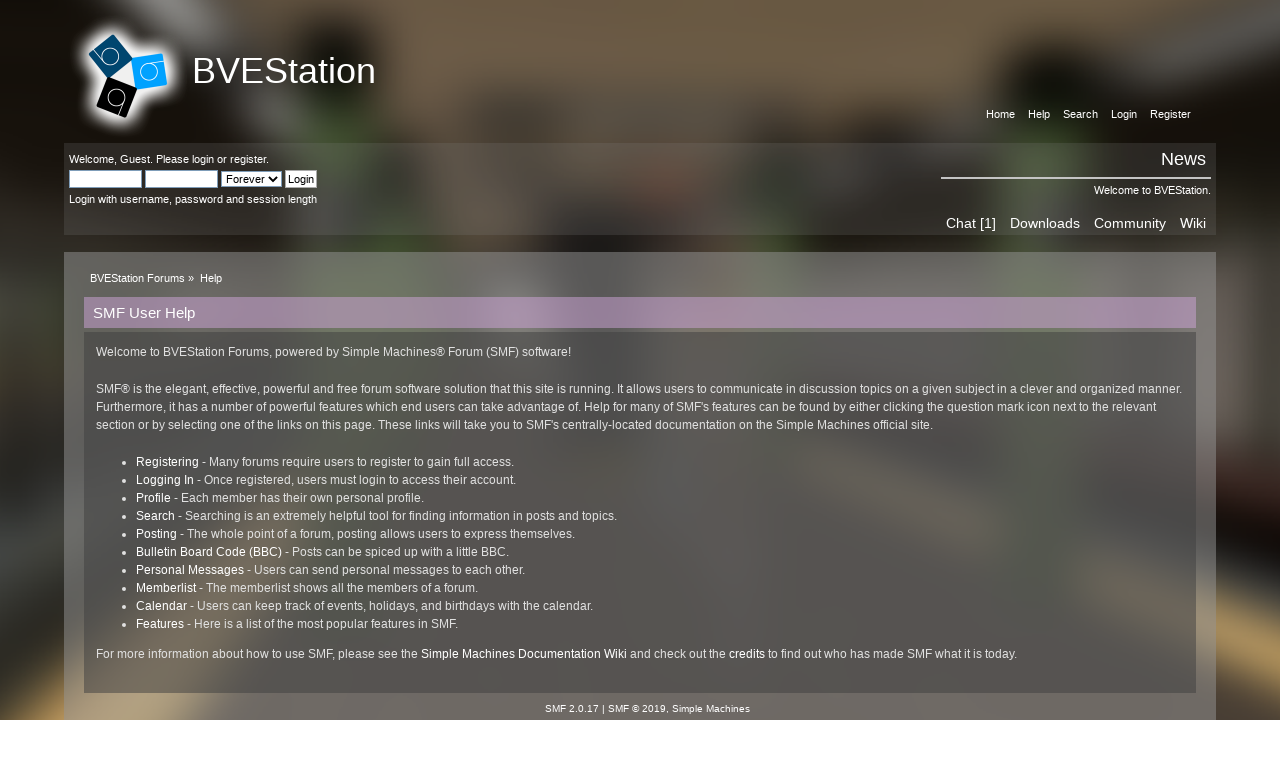

--- FILE ---
content_type: text/html; charset=ISO-8859-1
request_url: https://forums.bvestation.com/index.php?PHPSESSID=t29qqvic3f7669qk4fr1evi506&action=help
body_size: 3404
content:
<!DOCTYPE html PUBLIC "-//W3C//DTD XHTML 1.0 Transitional//EN" "http://www.w3.org/TR/xhtml1/DTD/xhtml1-transitional.dtd">
<html xmlns="http://www.w3.org/1999/xhtml">
<head>
	<link rel="stylesheet" type="text/css" href="https://forums.bvestation.com/Themes/BVEStationv6/css/index.css?fin20" />
	<link rel="stylesheet" type="text/css" href="https://forums.bvestation.com/Themes/default/css/webkit.css" />
	<link rel="stylesheet" type="text/css" href="https://forums.bvestation.com/Themes/BVEStationv6/css/website.css" />
	<script type="text/javascript" src="https://forums.bvestation.com/Themes/default/scripts/script.js?fin20"></script>
	<script type="text/javascript" src="https://forums.bvestation.com/Themes/BVEStationv6/scripts/theme.js?fin20"></script>
	<script type="text/javascript"><!-- // --><![CDATA[
		var smf_theme_url = "https://forums.bvestation.com/Themes/BVEStationv6";
		var smf_default_theme_url = "https://forums.bvestation.com/Themes/default";
		var smf_images_url = "https://forums.bvestation.com/Themes/BVEStationv6/images";
		var smf_scripturl = "https://forums.bvestation.com/index.php?PHPSESSID=t29qqvic3f7669qk4fr1evi506&amp;";
		var smf_iso_case_folding = false;
		var smf_charset = "ISO-8859-1";
		var ajax_notification_text = "Loading...";
		var ajax_notification_cancel_text = "Cancel";
	// ]]></script>
	<meta http-equiv="Content-Type" content="text/html; charset=ISO-8859-1" />
	<meta name="description" content="SMF User Help" />
	<title>SMF User Help</title>
	<link rel="help" href="https://forums.bvestation.com/index.php?PHPSESSID=t29qqvic3f7669qk4fr1evi506&amp;action=help" />
	<link rel="search" href="https://forums.bvestation.com/index.php?PHPSESSID=t29qqvic3f7669qk4fr1evi506&amp;action=search" />
	<link rel="contents" href="https://forums.bvestation.com/index.php?PHPSESSID=t29qqvic3f7669qk4fr1evi506&amp;" />
	<link href="http://fonts.googleapis.com/css?family=Open+Sans" rel="stylesheet" type="text/css">
	
	<link rel="alternate" type="application/rss+xml" title="BVEStation Forums - RSS" href="https://forums.bvestation.com/index.php?PHPSESSID=t29qqvic3f7669qk4fr1evi506&amp;type=rss;action=.xml" />
	<script type="text/javascript"><!-- // --><![CDATA[
		var smf_avatarMaxWidth = 64;
		var smf_avatarMaxHeight = 64;
	window.addEventListener("load", smf_avatarResize, false);
	// ]]></script>
</head>
<body>
	<div id="headerW" class="container">
	<img src="Themes/BVEStationv6/images/logo@2x.png" class="left" width="128" height="128"> <div id="logo-title" class="left"><a href="http://www.bvestation.com/">BVEStation</a></div>
	<div class="right" id="top-nav">
	
		<div id="main_menu">
			<ul class="dropmenu" id="menu_nav">
				<li id="button_home">
					<a class="firstlevel" href="https://forums.bvestation.com/index.php?PHPSESSID=t29qqvic3f7669qk4fr1evi506&amp;">
						<span class="last firstlevel">Home</span>
					</a>
				</li>
				<li id="button_help">
					<a class="active firstlevel" href="https://forums.bvestation.com/index.php?PHPSESSID=t29qqvic3f7669qk4fr1evi506&amp;action=help">
						<span class="firstlevel">Help</span>
					</a>
				</li>
				<li id="button_search">
					<a class="firstlevel" href="https://forums.bvestation.com/index.php?PHPSESSID=t29qqvic3f7669qk4fr1evi506&amp;action=search">
						<span class="firstlevel">Search</span>
					</a>
				</li>
				<li id="button_login">
					<a class="firstlevel" href="https://forums.bvestation.com/index.php?PHPSESSID=t29qqvic3f7669qk4fr1evi506&amp;action=login">
						<span class="firstlevel">Login</span>
					</a>
				</li>
				<li id="button_register">
					<a class="firstlevel" href="https://forums.bvestation.com/index.php?PHPSESSID=t29qqvic3f7669qk4fr1evi506&amp;action=register">
						<span class="last firstlevel">Register</span>
					</a>
				</li>
			</ul>
		</div>
	</div></div>
	<div class="clear"></div>
	
<div id="wrapper" style="width: 90%">
	<div id="header"><div class="frame">
		
		<div id="upper_section" class="middletext">
			<div class="user">
				<script type="text/javascript" src="https://forums.bvestation.com/Themes/default/scripts/sha1.js"></script>
				<form id="guest_form" action="https://forums.bvestation.com/index.php?PHPSESSID=t29qqvic3f7669qk4fr1evi506&amp;action=login2" method="post" accept-charset="ISO-8859-1"  onsubmit="hashLoginPassword(this, '0f2efce055265d9cf347db898359bd01');">
					<div class="info">Welcome, <strong>Guest</strong>. Please <a href="https://forums.bvestation.com/index.php?PHPSESSID=t29qqvic3f7669qk4fr1evi506&amp;action=login">login</a> or <a href="https://forums.bvestation.com/index.php?PHPSESSID=t29qqvic3f7669qk4fr1evi506&amp;action=register">register</a>.</div>
					<input type="text" name="user" size="10" class="input_text" />
					<input type="password" name="passwrd" size="10" class="input_password" />
					<select name="cookielength">
						<option value="60">1 Hour</option>
						<option value="1440">1 Day</option>
						<option value="10080">1 Week</option>
						<option value="43200">1 Month</option>
						<option value="-1" selected="selected">Forever</option>
					</select>
					<input type="submit" value="Login" class="button_submit" /><br />
					<div class="info">Login with username, password and session length</div>
					<input type="hidden" name="hash_passwrd" value="" />
				<input type="hidden" name="d425c3ab56" value="0f2efce055265d9cf347db898359bd01"/></form>
			</div>
			<div class="news normaltext">
				<div class="news_title">News </div>
				<hr />
				<p>Welcome to BVEStation.</p>
					<div style="margin-top: 20px; font-size: 14px;">
					<span style="margin-left: 5px; margin-right: 5px;"><a href="/chat">Chat [1]</a></span>
					<span style="margin-left: 5px; margin-right: 5px;"><a href="http://www.bvestation.com/downloads">Downloads</a></span>
					<span style="margin-left: 5px; margin-right: 5px;"><a href="http://www.bvestation.com/community">Community</a></span>
					<span style="margin-left: 5px; margin-right: 5px;"><a href="http://wiki.bvestation.com/">Wiki</a></span>
					</div>
			</div>
		</div>
		
		<script type="text/javascript"><!-- // --><![CDATA[
			var oMainHeaderToggle = new smc_Toggle({
				bToggleEnabled: true,
				bCurrentlyCollapsed: false,
				aSwappableContainers: [
					'upper_section'
				],
				aSwapImages: [
					{
						sId: 'upshrink',
						srcExpanded: smf_images_url + '/upshrink.png',
						altExpanded: 'Shrink or expand the header.',
						srcCollapsed: smf_images_url + '/upshrink2.png',
						altCollapsed: 'Shrink or expand the header.'
					}
				],
				oThemeOptions: {
					bUseThemeSettings: false,
					sOptionName: 'collapse_header',
					sSessionVar: 'd425c3ab56',
					sSessionId: '0f2efce055265d9cf347db898359bd01'
				},
				oCookieOptions: {
					bUseCookie: true,
					sCookieName: 'upshrink'
				}
			});
		// ]]></script>
	</div></div>
	<div id="content_section"><div class="frame">
		<div id="main_content_section">
	<div class="navigate_section">
		<ul>
			<li>
				<a href="https://forums.bvestation.com/index.php?PHPSESSID=t29qqvic3f7669qk4fr1evi506&amp;"><span>BVEStation Forums</span></a> &#187;
			</li>
			<li class="last">
				<a href="https://forums.bvestation.com/index.php?PHPSESSID=t29qqvic3f7669qk4fr1evi506&amp;action=help"><span>Help</span></a>
			</li>
		</ul>
	</div>
			<div class="cat_bar">
				<h3 class="catbg">SMF User Help</h3>
			</div>
			<div id="help_container">
				<div class="windowbg2">
					<span class="topslice"><span></span></span>
					<div id="helpmain">
						<p>Welcome to BVEStation Forums, powered by Simple Machines&reg; Forum (SMF) software!</p>
						<p>SMF&reg; is the elegant, effective, powerful and free forum software solution that this site is running. It allows users to communicate in discussion topics on a given subject in a clever and organized manner. Furthermore, it has a number of powerful features which end users can take advantage of. Help for many of SMF's features can be found by either clicking the question mark icon next to the relevant section or by selecting one of the links on this page. These links will take you to SMF's centrally-located documentation on the Simple Machines official site.</p>
						<ul>
							<li><a href="https://wiki.simplemachines.org/smf/Registering" target="_blank" class="new_win">Registering</a> - Many forums require users to register to gain full access.</li>
							<li><a href="https://wiki.simplemachines.org/smf/Logging_In" target="_blank" class="new_win">Logging In</a> - Once registered, users must login to access their account.</li>
							<li><a href="https://wiki.simplemachines.org/smf/Profile" target="_blank" class="new_win">Profile</a> - Each member has their own personal profile.</li>
							<li><a href="https://wiki.simplemachines.org/smf/Search" target="_blank" class="new_win">Search</a> - Searching is an extremely helpful tool for finding information in posts and topics.</li>
							<li><a href="https://wiki.simplemachines.org/smf/Posting" target="_blank" class="new_win">Posting</a> - The whole point of a forum, posting allows users to express themselves.</li>
							<li><a href="https://wiki.simplemachines.org/smf/Bulletin_board_code" target="_blank" class="new_win">Bulletin Board Code (BBC)</a> - Posts can be spiced up with a little BBC.</li>
							<li><a href="https://wiki.simplemachines.org/smf/Personal_messages" target="_blank" class="new_win">Personal Messages</a> - Users can send personal messages to each other.</li>
							<li><a href="https://wiki.simplemachines.org/smf/Memberlist" target="_blank" class="new_win">Memberlist</a> - The memberlist shows all the members of a forum.</li>
							<li><a href="https://wiki.simplemachines.org/smf/Calendar" target="_blank" class="new_win">Calendar</a> - Users can keep track of events, holidays, and birthdays with the calendar.</li>
							<li><a href="https://wiki.simplemachines.org/smf/Features" target="_blank" class="new_win">Features</a> - Here is a list of the most popular features in SMF.</li>
						</ul>
						<p>For more information about how to use SMF, please see the <a href="https://wiki.simplemachines.org/smf" target="_blank" class="new_win">Simple Machines Documentation Wiki</a> and check out the <a href="https://forums.bvestation.com/index.php?PHPSESSID=t29qqvic3f7669qk4fr1evi506&amp;action=credits">credits</a> to find out who has made SMF what it is today.</p>
					</div>
					<span class="botslice"><span></span></span>
				</div>
			</div>


		</div>
	</div></div>

	
	<div id="footer_section"><div class="frame">
		<ul class="reset">
			<li class="copyright">
			<span class="smalltext" style="display: inline; visibility: visible; font-family: Verdana, Arial, sans-serif;"><a href="https://forums.bvestation.com/index.php?PHPSESSID=t29qqvic3f7669qk4fr1evi506&amp;action=credits" title="Simple Machines Forum" target="_blank" class="new_win">SMF 2.0.17</a> |
 <a href="https://www.simplemachines.org/about/smf/license.php" title="License" target="_blank" class="new_win">SMF &copy; 2019</a>, <a href="https://www.simplemachines.org" title="Simple Machines" target="_blank" class="new_win">Simple Machines</a>
			</span></li>
			<li><a id="button_xhtml" href="http://validator.w3.org/check?uri=referer" target="_blank" class="new_win" title="Valid XHTML 1.0!"><span>XHTML</span></a></li>
			<li><a id="button_rss" href="https://forums.bvestation.com/index.php?PHPSESSID=t29qqvic3f7669qk4fr1evi506&amp;action=.xml;type=rss" class="new_win"><span>RSS</span></a></li>
			<li class="last"><a id="button_wap2" href="https://forums.bvestation.com/index.php?PHPSESSID=t29qqvic3f7669qk4fr1evi506&amp;wap2" class="new_win"><span>WAP2</span></a></li>
		</ul><p><a href="http://www.bad-behavior.ioerror.us/">Bad Behavior</a> has blocked <strong>1000511</strong> access attempts in the last 7 days.</p>
		<p>Page created in 0.976 seconds with 13 queries.</p>
	</div></div>
</div>
</body></html>